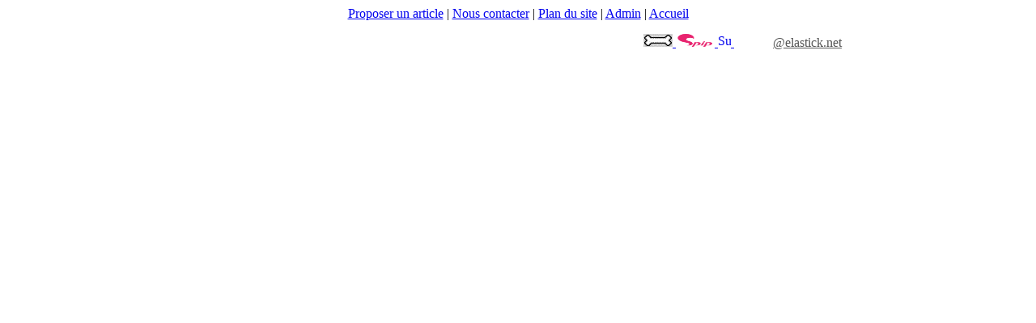

--- FILE ---
content_type: text/html; charset=utf-8
request_url: http://souriez.info/+2-projets-d-action-2OO4+
body_size: 517
content:

<CENTER>

<div class="baspage"> 
   <a href="ecrire">Proposer un article</a>
 | <a href="contact.php">Nous contacter</a>
 | <a href="?page=plan">Plan du site</a>
 | <a href="ecrire/">Admin</a> 
 | <a href="https://souriez.info">Accueil</a> 


<div style="width:800px; padding:1em; margin:0 auto; text-align:right;"> 
<a href="squelettes/breve.html" title="voir le squelette de cette page" rel="nofollow">
<img src="squelettes/banniere/os.jpg" style="border:0" alt="squelettes spip"/>
</a>
<a href="http://www.spip.net/" title="Site réalisé avec SPIP">
<img src="spip.png" alt="SPIP" width="48" height="16" class="format_png" />
</a>
<a href="spip.php?page=backend" title="Syndiquer tout le site">
<img src="" alt="Suivre la vie du site" width="16" height="16" class="format_png" />
</a>
<a href="http://elastick.net" style="color:#555; padding-left:3em;" title="réalisé par elastick.net">
@elastick.net</a>

</div>

</div>
</CENTER>


</BODY>
</HTML>


